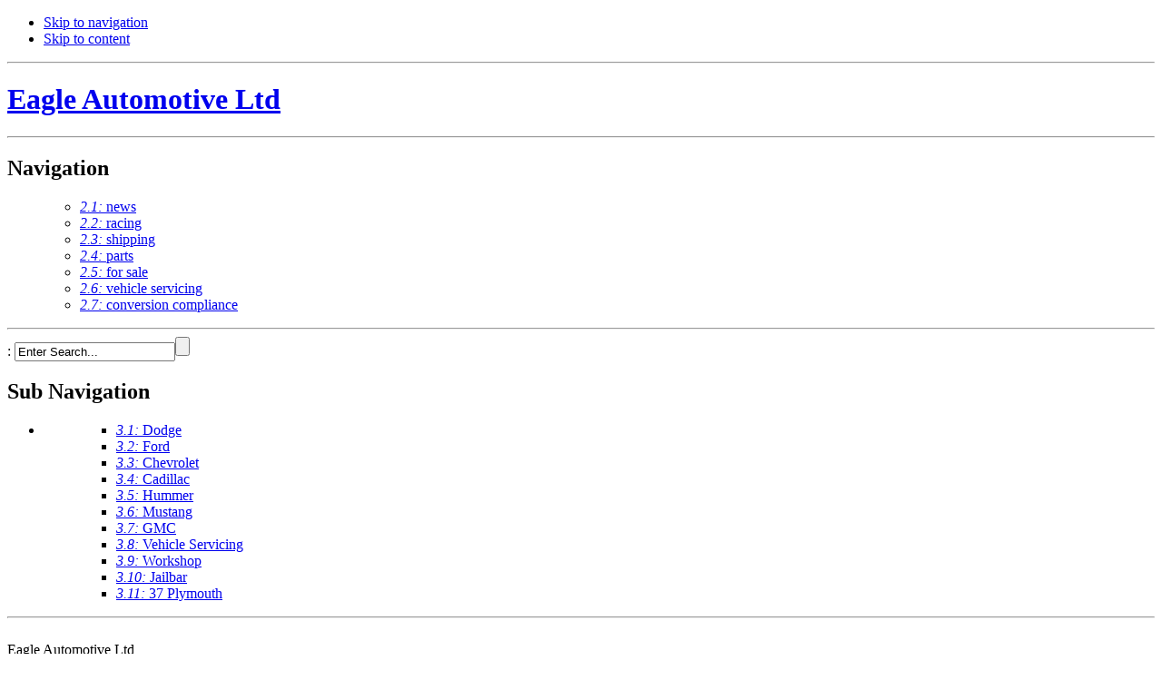

--- FILE ---
content_type: text/html; charset=UTF-8
request_url: http://www.eagleautonz.com/2008---2010-ford-f250-350-450-550.html
body_size: 8773
content:

<!DOCTYPE html PUBLIC "-//W3C//DTD XHTML 1.0 Transitional//EN"
"http://www.w3.org/TR/xhtml1/DTD/xhtml1-transitional.dtd">
<html xmlns="http://www.w3.org/1999/xhtml" xml:lang="en" lang="en">
<head>
<link rel="stylesheet" type="text/css" href="http://www.eagleautonz.com/modules/Album/css/stylesheet.css" />
<title>Eagle Automotive Ltd - 2008 - 2010 Ford F250/350/450/550</title>

<base href="http://www.eagleautonz.com/" />
<meta http-equiv="Content-Type" content="text/html; charset=utf-8" />
<meta name="description" content=" " />
<meta name="keywords" content="american vehicles, automotive diagnostic, hot rod racing, american vehicles for sale, right hand steering conversions, rhd conversion kits, americarna, right hand steering conversion kits, race car parts, right hand drive conversions, rhd conversions, automotive service centre, right hand drive" />
<meta name="robots" content="index, follow" />
<link rel="icon" href="favicon.ico" type="image/x-icon" />
<link rel="shortcut icon" href="favicon.ico" type="image/x-icon" />
<link rel='stylesheet' type='text/css' media='screen' href='stylesheet/Accessibility_and_cross-browser_tools.css' />
<link rel='stylesheet' type='text/css' media='screen' href='stylesheet/Module__News.css' />
<link rel='stylesheet' type='text/css' media='print' href='stylesheet/Print.css' />
<link rel='stylesheet' type='text/css' media='screen' href='stylesheet/Navigation__Simple_-_Horizontal.css' />
<link rel='stylesheet' type='text/css' media='screen' href='stylesheet/Navigation__Simple_-_Vertical.css' />
<link rel='stylesheet' type='text/css' media='screen' href='stylesheet/Layout__Top_menu___2_columns.css' />
<link rel='stylesheet' type='text/css'  href='stylesheet/Form.css' />

<link rel="start" title="THE BUSINESS" href="http://www.eagleautonz.com/" />
<link rel="prev" title="FORD" href="http://www.eagleautonz.com/left-navigation/ford-trucks.html" />
<link rel="next" title="CHEVROLET" href="http://www.eagleautonz.com/left-navigation/chevrolet.html" />

<script type="text/JavaScript">
<!--
//pass min and max -measured against window width
function P7_MinMaxW(a,b){
	var nw="auto",w=document.documentElement.clientWidth;
	if(w>=b){nw=b+"px";}if(w<=a){nw=a+"px";}return nw;
}
//-->
</script>
<!--[if lte IE 6]>
<style type="text/css">
#pagewrapper {width:expression(P7_MinMaxW(720,950));}
#container {height: 1%;}
</style>
<![endif]-->



<!-- TinyMCE Session vars empty --></head>

<body>

<div id="pagewrapper">

        <ul class="accessibility">
      <li><a href="/2008---2010-ford-f250-350-450-550.html#menu_vert" title="Skip to navigation" accesskey="n">Skip to navigation</a></li>
      <li><a href="/2008---2010-ford-f250-350-450-550.html#main" title="Skip to content" accesskey="s">Skip to content</a></li>
    </ul>
    

    <hr class="accessibility" />
    

      <div id="header">
           <h1><a href="http://www.eagleautonz.com/" title="THE BUSINESS">Eagle Automotive Ltd</a></h1>
   <hr class="accessibility" />
   </div>
   

      <div id="menu_horiz">
      <h2 class="accessibility">Navigation</h2>
       

<ul>
<ul>

<li><a href="http://www.eagleautonz.com/top-navigation/news-2.html"><dfn>2.1: </dfn>news</a>


</li>

<li><a href="http://www.eagleautonz.com/top-navigation/racing.html"><dfn>2.2: </dfn>racing</a>


</li>

<li><a href="http://www.eagleautonz.com/top-navigation/shipping.html"><dfn>2.3: </dfn>shipping</a>


</li>

<li><a href="http://www.eagleautonz.com/top-navigation/parts.html"><dfn>2.4: </dfn>parts</a>


</li>

<li><a href="http://www.eagleautonz.com/top-navigation/for-sale.html"><dfn>2.5: </dfn>for sale</a>


</li>

<li><a href="http://www.eagleautonz.com/top-navigation/diagnostic-repairs.html"><dfn>2.6: </dfn>vehicle servicing</a>


</li>

<li><a href="http://www.eagleautonz.com/top-navigation/conversion-compliance.html"><dfn>2.7: </dfn>conversion compliance</a>


</li></ul></li>
</ul>

   <hr class="accessibility" />
   </div>
   

      <div id="search">
          <form id="cntnt01moduleform_1" method="get" action="http://www.eagleautonz.com/2008---2010-ford-f250-350-450-550.html">
<div class="hidden">
<input type="hidden" name="mact" value="Search,cntnt01,dosearch,0" />
<input type="hidden" name="cntnt01returnid" value="134" />
</div>


    <label for="cntnt01searchinput"></label>:&nbsp;<input type="text" id="cntnt01searchinput" name="cntnt01searchinput" size="20" maxlength="50" value="Enter Search..." onfocus="if(this.value==this.defaultValue) this.value='';" onblur="if(this.value=='') this.value=this.defaultValue;"/><input name="submit" value="" type="submit" />

</form>

   </div>
   
         

      <div id="content">

            <div id="sidebar">

            <div id="menu_vert">
         <h2 class="accessibility">Sub Navigation</h2>

                    <ul><li> 

<ul>
<ul>

<li><a href="http://www.eagleautonz.com/left-navigation/dodge.html"><dfn>3.1: </dfn>Dodge</a>


</li>

<li class="activeparent"><a class="activeparent" href="http://www.eagleautonz.com/left-navigation/ford-trucks.html"><dfn>3.2: </dfn>Ford</a>


</li>

<li><a href="http://www.eagleautonz.com/left-navigation/chevrolet.html"><dfn>3.3: </dfn>Chevrolet</a>


</li>

<li><a href="http://www.eagleautonz.com/left-navigation/cadillac.html"><dfn>3.4: </dfn>Cadillac</a>


</li>

<li><a href="http://www.eagleautonz.com/left-navigation/hummer.html"><dfn>3.5: </dfn>Hummer</a>


</li>

<li><a href="http://www.eagleautonz.com/left-navigation/mustang.html"><dfn>3.6: </dfn>Mustang</a>


</li>

<li><a href="http://www.eagleautonz.com/left-navigation/gmc.html"><dfn>3.7: </dfn>GMC</a>


</li>

<li><a href="http://www.eagleautonz.com/left-navigation/kits.html"><dfn>3.8: </dfn>Vehicle Servicing</a>


</li>

<li><a href="http://www.eagleautonz.com/left-navigation/workshop.html"><dfn>3.9: </dfn>Workshop</a>


</li>

<li><a href="http://www.eagleautonz.com/left-navigation/jailbar.html"><dfn>3.10: </dfn>Jailbar</a>


</li>

<li><a href="http://www.eagleautonz.com/left-navigation/37-plymouth.html"><dfn>3.11: </dfn>37 Plymouth</a>


</li></ul></li>
</ul>
</li></ul>
      <hr class="accessibility" />
      </div>
              <div id="sm_contact"><br />Eagle Automotive Ltd<br />40-42 Hurlstone Drive<br />P O Box 7189<br />New Plymouth<br />NEW ZEALAND<p>Phone: +64 (06) 769 9664<br />Fax: +64 (06) 769 9650<br />Email: <a 
href="mailto:&#105;n&#102;&#111;&#64;&#101;&#97;g&#108;&#101;&#97;uto&#110;&#122;&#46;&#99;o&#109;">&#105;&#110;&#102;o&#64;&#101;a&#103;&#108;&#101;a&#117;&#116;on&#122;&#46;&#99;&#111;&#109;</a>
</p></div>
      </div>
      

            <div id="main">
         
         <h2>2008 - 2010 Ford F250/350/450/550</h2>
         <p> </p>
<p><img src="uploads/images/20180726_123439-w.jpg" alt="2008 F250 Dash" width="250" height="141" /><span style="white-space: pre;"> </span> <img src="uploads/images/20180726_123451-w.jpg" alt="2008 F250 Dash View" width="250" height="141" /></p>
<p> </p>
<p><span style="white-space: pre;"><span style="white-space: pre;"> <span style="white-space: pre;"> </span></span> </span>Model Line Up:<span style="white-space: pre;"> </span>XLT, Lariat, King Ranch</p>
<p><span style="white-space: pre;"> <span style="white-space: pre;"> </span><span style="white-space: pre;"> </span></span>Engine:<span style="white-space: pre;"> </span>Turbo Diesel, V8 Petrol</p>
<p><span style="white-space: pre;"> <span style="white-space: pre;"> </span><span style="white-space: pre;"> </span></span>Drive:<span style="white-space: pre;"> </span>Automatic, Manual</p>
<p><span style="white-space: pre;"><span style="white-space: pre;"> </span> <span style="white-space: pre;"> <span style="white-space: pre;"> </span></span></span>2WD, 4WD</p> <br />

         	          	 
      <hr class="accessibility" />
      </div>
	  


   </div>
   

      <div id="footer">
      <table border="0" class="footertable" width="100%">
	<tbody>
		<tr>
			<td align="left" style="width: 40%"></td> 			
			<td width="60%"> 			© Copyright 2008-2026 - Eagle Automotive Ltd.  All Rights Reserved.  			Last update:  21-Jun-19.<br />
			Site designed &amp; hosted by <a href="http://www.smokeylemon.com" target="_blank">Smokeylemon</a>. 
			CMS Version 1.5.4.		</td> 		
		</tr>
	</tbody>
</table>
   </div>   
   

</div>
<script type="text/javascript">
var gaJsHost = (("https:" == document.location.protocol) ? "https://ssl." : "http://www.");
document.write(unescape("%3Cscript src='" + gaJsHost + "google-analytics.com/ga.js' type='text/javascript'%3E%3C/script%3E"));
</script>
<script type="text/javascript">
try {
var pageTracker = _gat._getTracker("UA-XXXXXX-XX");
pageTracker._trackPageview();
} catch(err) {}</script>

</body>
</html><!-- 0.295694 / 99 / 4074168 / 5222320 -->
